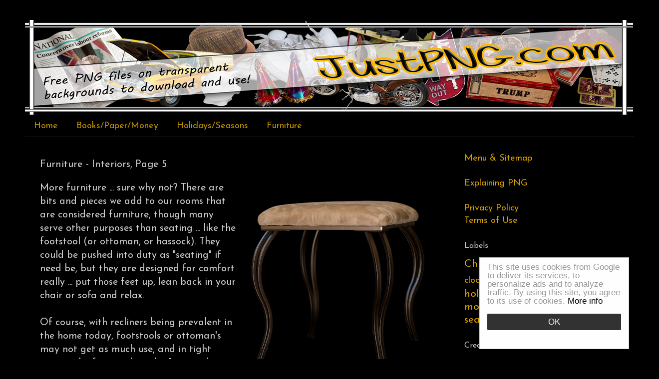

--- FILE ---
content_type: text/html; charset=UTF-8
request_url: https://www.justpng.com/2018/02/furniture-interiors-page-5.html
body_size: 13013
content:
<!DOCTYPE html>
<html class='v2' dir='ltr' lang='en' xmlns='http://www.w3.org/1999/xhtml' xmlns:b='http://www.google.com/2005/gml/b' xmlns:data='http://www.google.com/2005/gml/data' xmlns:expr='http://www.google.com/2005/gml/expr'>
<head>
<link href='https://www.blogger.com/static/v1/widgets/335934321-css_bundle_v2.css' rel='stylesheet' type='text/css'/>
<script async='async' data-ad-client='ca-pub-0751920006442617' src='https://pagead2.googlesyndication.com/pagead/js/adsbygoogle.js'></script>
<script async='async' crossorigin='anonymous' src='https://pagead2.googlesyndication.com/pagead/js/adsbygoogle.js?client=ca-pub-0751920006442617'></script>
<meta content='width=1100' name='viewport'/>
<meta content='text/html; charset=UTF-8' http-equiv='Content-Type'/>
<meta content='blogger' name='generator'/>
<link href='https://www.justpng.com/favicon.ico' rel='icon' type='image/x-icon'/>
<link href='https://www.justpng.com/2018/02/furniture-interiors-page-5.html' rel='canonical'/>
<link rel="alternate" type="application/atom+xml" title="JustPNG.com - Atom" href="https://www.justpng.com/feeds/posts/default" />
<link rel="alternate" type="application/rss+xml" title="JustPNG.com - RSS" href="https://www.justpng.com/feeds/posts/default?alt=rss" />
<link rel="service.post" type="application/atom+xml" title="JustPNG.com - Atom" href="https://www.blogger.com/feeds/7556500314277158144/posts/default" />

<link rel="alternate" type="application/atom+xml" title="JustPNG.com - Atom" href="https://www.justpng.com/feeds/1960952506328048759/comments/default" />
<!--Can't find substitution for tag [blog.ieCssRetrofitLinks]-->
<link href='https://blogger.googleusercontent.com/img/b/R29vZ2xl/AVvXsEgcs4_0EyEbxRhycVVYkHSIW7tN67wp3LalQbY6e_gLtkDZcqQKGhvCS2uCQdmtCj2rT93xTm_asbluzjpNGW0dkBTP10V1_DULKZ3NgHpkxHHmu3JjAMVejNH3CTY7joJyanngnaBmt55V/s400/Footstool.png' rel='image_src'/>
<meta content='https://www.justpng.com/2018/02/furniture-interiors-page-5.html' property='og:url'/>
<meta content='Furniture - Interiors, Page 5' property='og:title'/>
<meta content='Download my free images for use in your print design projects, blogs, websites, or games.' property='og:description'/>
<meta content='https://blogger.googleusercontent.com/img/b/R29vZ2xl/AVvXsEgcs4_0EyEbxRhycVVYkHSIW7tN67wp3LalQbY6e_gLtkDZcqQKGhvCS2uCQdmtCj2rT93xTm_asbluzjpNGW0dkBTP10V1_DULKZ3NgHpkxHHmu3JjAMVejNH3CTY7joJyanngnaBmt55V/w1200-h630-p-k-no-nu/Footstool.png' property='og:image'/>
<title>JustPNG.com: Furniture - Interiors, Page 5</title>
<style type='text/css'>@font-face{font-family:'Josefin Sans';font-style:normal;font-weight:400;font-display:swap;src:url(//fonts.gstatic.com/s/josefinsans/v34/Qw3PZQNVED7rKGKxtqIqX5E-AVSJrOCfjY46_DjQbMlhLybpUVzEEaq2.woff2)format('woff2');unicode-range:U+0102-0103,U+0110-0111,U+0128-0129,U+0168-0169,U+01A0-01A1,U+01AF-01B0,U+0300-0301,U+0303-0304,U+0308-0309,U+0323,U+0329,U+1EA0-1EF9,U+20AB;}@font-face{font-family:'Josefin Sans';font-style:normal;font-weight:400;font-display:swap;src:url(//fonts.gstatic.com/s/josefinsans/v34/Qw3PZQNVED7rKGKxtqIqX5E-AVSJrOCfjY46_DjQbMhhLybpUVzEEaq2.woff2)format('woff2');unicode-range:U+0100-02BA,U+02BD-02C5,U+02C7-02CC,U+02CE-02D7,U+02DD-02FF,U+0304,U+0308,U+0329,U+1D00-1DBF,U+1E00-1E9F,U+1EF2-1EFF,U+2020,U+20A0-20AB,U+20AD-20C0,U+2113,U+2C60-2C7F,U+A720-A7FF;}@font-face{font-family:'Josefin Sans';font-style:normal;font-weight:400;font-display:swap;src:url(//fonts.gstatic.com/s/josefinsans/v34/Qw3PZQNVED7rKGKxtqIqX5E-AVSJrOCfjY46_DjQbMZhLybpUVzEEQ.woff2)format('woff2');unicode-range:U+0000-00FF,U+0131,U+0152-0153,U+02BB-02BC,U+02C6,U+02DA,U+02DC,U+0304,U+0308,U+0329,U+2000-206F,U+20AC,U+2122,U+2191,U+2193,U+2212,U+2215,U+FEFF,U+FFFD;}</style>
<style id='page-skin-1' type='text/css'><!--
/*
-----------------------------------------------
Blogger Template Style
Name:     Simple
Designer: Blogger
URL:      www.blogger.com
----------------------------------------------- */
/* Variable definitions
====================
<Variable name="keycolor" description="Main Color" type="color" default="#66bbdd"/>
<Group description="Page Text" selector="body">
<Variable name="body.font" description="Font" type="font"
default="normal normal 12px Arial, Tahoma, Helvetica, FreeSans, sans-serif"/>
<Variable name="body.text.color" description="Text Color" type="color" default="#222222"/>
</Group>
<Group description="Backgrounds" selector=".body-fauxcolumns-outer">
<Variable name="body.background.color" description="Outer Background" type="color" default="#66bbdd"/>
<Variable name="content.background.color" description="Main Background" type="color" default="#ffffff"/>
<Variable name="header.background.color" description="Header Background" type="color" default="transparent"/>
</Group>
<Group description="Links" selector=".main-outer">
<Variable name="link.color" description="Link Color" type="color" default="#2288bb"/>
<Variable name="link.visited.color" description="Visited Color" type="color" default="#888888"/>
<Variable name="link.hover.color" description="Hover Color" type="color" default="#33aaff"/>
</Group>
<Group description="Blog Title" selector=".header h1">
<Variable name="header.font" description="Font" type="font"
default="normal normal 60px Arial, Tahoma, Helvetica, FreeSans, sans-serif"/>
<Variable name="header.text.color" description="Title Color" type="color" default="#3399bb" />
</Group>
<Group description="Blog Description" selector=".header .description">
<Variable name="description.text.color" description="Description Color" type="color"
default="#777777" />
</Group>
<Group description="Tabs Text" selector=".tabs-inner .widget li a">
<Variable name="tabs.font" description="Font" type="font"
default="normal normal 18px Arial, Tahoma, Helvetica, FreeSans, sans-serif"/>
<Variable name="tabs.text.color" description="Text Color" type="color" default="#999999"/>
<Variable name="tabs.selected.text.color" description="Selected Color" type="color" default="#000000"/>
</Group>
<Group description="Tabs Background" selector=".tabs-outer .PageList">
<Variable name="tabs.background.color" description="Background Color" type="color" default="#f5f5f5"/>
<Variable name="tabs.selected.background.color" description="Selected Color" type="color" default="#eeeeee"/>
</Group>
<Group description="Post Title" selector="h3.post-title, .comments h4">
<Variable name="post.title.font" description="Font" type="font"
default="normal normal 22px Arial, Tahoma, Helvetica, FreeSans, sans-serif"/>
</Group>
<Group description="Date Header" selector=".date-header">
<Variable name="date.header.color" description="Text Color" type="color"
default="#cccccc"/>
<Variable name="date.header.background.color" description="Background Color" type="color"
default="transparent"/>
<Variable name="date.header.font" description="Text Font" type="font"
default="normal bold 11px Arial, Tahoma, Helvetica, FreeSans, sans-serif"/>
<Variable name="date.header.padding" description="Date Header Padding" type="string" default="inherit"/>
<Variable name="date.header.letterspacing" description="Date Header Letter Spacing" type="string" default="inherit"/>
<Variable name="date.header.margin" description="Date Header Margin" type="string" default="inherit"/>
</Group>
<Group description="Post Footer" selector=".post-footer">
<Variable name="post.footer.text.color" description="Text Color" type="color" default="#666666"/>
<Variable name="post.footer.background.color" description="Background Color" type="color"
default="#f9f9f9"/>
<Variable name="post.footer.border.color" description="Shadow Color" type="color" default="#eeeeee"/>
</Group>
<Group description="Gadgets" selector="h2">
<Variable name="widget.title.font" description="Title Font" type="font"
default="normal bold 11px Arial, Tahoma, Helvetica, FreeSans, sans-serif"/>
<Variable name="widget.title.text.color" description="Title Color" type="color" default="#000000"/>
<Variable name="widget.alternate.text.color" description="Alternate Color" type="color" default="#999999"/>
</Group>
<Group description="Images" selector=".main-inner">
<Variable name="image.background.color" description="Background Color" type="color" default="#ffffff"/>
<Variable name="image.border.color" description="Border Color" type="color" default="#eeeeee"/>
<Variable name="image.text.color" description="Caption Text Color" type="color" default="#cccccc"/>
</Group>
<Group description="Accents" selector=".content-inner">
<Variable name="body.rule.color" description="Separator Line Color" type="color" default="#eeeeee"/>
<Variable name="tabs.border.color" description="Tabs Border Color" type="color" default="#000000"/>
</Group>
<Variable name="body.background" description="Body Background" type="background"
color="#000000" default="$(color) none repeat scroll top left"/>
<Variable name="body.background.override" description="Body Background Override" type="string" default=""/>
<Variable name="body.background.gradient.cap" description="Body Gradient Cap" type="url"
default="url(https://resources.blogblog.com/blogblog/data/1kt/simple/gradients_light.png)"/>
<Variable name="body.background.gradient.tile" description="Body Gradient Tile" type="url"
default="url(https://resources.blogblog.com/blogblog/data/1kt/simple/body_gradient_tile_light.png)"/>
<Variable name="content.background.color.selector" description="Content Background Color Selector" type="string" default=".content-inner"/>
<Variable name="content.padding" description="Content Padding" type="length" default="10px" min="0" max="100px"/>
<Variable name="content.padding.horizontal" description="Content Horizontal Padding" type="length" default="10px" min="0" max="100px"/>
<Variable name="content.shadow.spread" description="Content Shadow Spread" type="length" default="40px" min="0" max="100px"/>
<Variable name="content.shadow.spread.webkit" description="Content Shadow Spread (WebKit)" type="length" default="5px" min="0" max="100px"/>
<Variable name="content.shadow.spread.ie" description="Content Shadow Spread (IE)" type="length" default="10px" min="0" max="100px"/>
<Variable name="main.border.width" description="Main Border Width" type="length" default="0" min="0" max="10px"/>
<Variable name="header.background.gradient" description="Header Gradient" type="url" default="none"/>
<Variable name="header.shadow.offset.left" description="Header Shadow Offset Left" type="length" default="-1px" min="-50px" max="50px"/>
<Variable name="header.shadow.offset.top" description="Header Shadow Offset Top" type="length" default="-1px" min="-50px" max="50px"/>
<Variable name="header.shadow.spread" description="Header Shadow Spread" type="length" default="1px" min="0" max="100px"/>
<Variable name="header.padding" description="Header Padding" type="length" default="30px" min="0" max="100px"/>
<Variable name="header.border.size" description="Header Border Size" type="length" default="1px" min="0" max="10px"/>
<Variable name="header.bottom.border.size" description="Header Bottom Border Size" type="length" default="1px" min="0" max="10px"/>
<Variable name="header.border.horizontalsize" description="Header Horizontal Border Size" type="length" default="0" min="0" max="10px"/>
<Variable name="description.text.size" description="Description Text Size" type="string" default="140%"/>
<Variable name="tabs.margin.top" description="Tabs Margin Top" type="length" default="0" min="0" max="100px"/>
<Variable name="tabs.margin.side" description="Tabs Side Margin" type="length" default="30px" min="0" max="100px"/>
<Variable name="tabs.background.gradient" description="Tabs Background Gradient" type="url"
default="url(https://resources.blogblog.com/blogblog/data/1kt/simple/gradients_light.png)"/>
<Variable name="tabs.border.width" description="Tabs Border Width" type="length" default="1px" min="0" max="10px"/>
<Variable name="tabs.bevel.border.width" description="Tabs Bevel Border Width" type="length" default="1px" min="0" max="10px"/>
<Variable name="post.margin.bottom" description="Post Bottom Margin" type="length" default="25px" min="0" max="100px"/>
<Variable name="image.border.small.size" description="Image Border Small Size" type="length" default="2px" min="0" max="10px"/>
<Variable name="image.border.large.size" description="Image Border Large Size" type="length" default="5px" min="0" max="10px"/>
<Variable name="page.width.selector" description="Page Width Selector" type="string" default=".region-inner"/>
<Variable name="page.width" description="Page Width" type="string" default="auto"/>
<Variable name="main.section.margin" description="Main Section Margin" type="length" default="15px" min="0" max="100px"/>
<Variable name="main.padding" description="Main Padding" type="length" default="15px" min="0" max="100px"/>
<Variable name="main.padding.top" description="Main Padding Top" type="length" default="30px" min="0" max="100px"/>
<Variable name="main.padding.bottom" description="Main Padding Bottom" type="length" default="30px" min="0" max="100px"/>
<Variable name="paging.background"
color="#000000"
description="Background of blog paging area" type="background"
default="transparent none no-repeat scroll top center"/>
<Variable name="footer.bevel" description="Bevel border length of footer" type="length" default="0" min="0" max="10px"/>
<Variable name="mobile.background.overlay" description="Mobile Background Overlay" type="string"
default="transparent none repeat scroll top left"/>
<Variable name="mobile.background.size" description="Mobile Background Size" type="string" default="auto"/>
<Variable name="mobile.button.color" description="Mobile Button Color" type="color" default="#ffffff" />
<Variable name="startSide" description="Side where text starts in blog language" type="automatic" default="left"/>
<Variable name="endSide" description="Side where text ends in blog language" type="automatic" default="right"/>
*/
/* Content
----------------------------------------------- */
body {
font: normal normal 18px Josefin Sans;
color: #cccccc;
background: #000000 none repeat scroll top left;
padding: 0 40px 40px 40px;
}
html body .region-inner {
min-width: 0;
max-width: 100%;
width: auto;
}
h2 {
font-size: 22px;
}
a:link {
text-decoration:none;
color: #d6a100;
}
a:visited {
text-decoration:none;
color: #9d7101;
}
a:hover {
text-decoration:underline;
color: #999999;
}
.body-fauxcolumn-outer .fauxcolumn-inner {
background: transparent none repeat scroll top left;
_background-image: none;
}
.body-fauxcolumn-outer .cap-top {
position: absolute;
z-index: 1;
height: 400px;
width: 100%;
}
.body-fauxcolumn-outer .cap-top .cap-left {
width: 100%;
background: transparent none repeat-x scroll top left;
_background-image: none;
}
.content-outer {
-moz-box-shadow: 0 0 40px rgba(0, 0, 0, .15);
-webkit-box-shadow: 0 0 5px rgba(0, 0, 0, .15);
-goog-ms-box-shadow: 0 0 10px #333333;
box-shadow: 0 0 40px rgba(0, 0, 0, .15);
margin-bottom: 1px;
}
.content-inner {
padding: 10px 10px;
}
.content-inner {
background-color: #000000;
}
/* Header
----------------------------------------------- */
.header-outer {
background: rgba(0, 0, 0, 0) none repeat-x scroll 0 -400px;
_background-image: none;
}
.Header h1 {
font: normal normal 60px Arial, Tahoma, Helvetica, FreeSans, sans-serif;
color: #ffffff;
text-shadow: -1px -1px 1px rgba(0, 0, 0, .2);
}
.Header h1 a {
color: #ffffff;
}
.Header .description {
font-size: 140%;
color: #a8a8a8;
}
.header-inner .Header .titlewrapper {
padding: 22px 30px;
}
.header-inner .Header .descriptionwrapper {
padding: 0 30px;
}
/* Tabs
----------------------------------------------- */
.tabs-inner .section:first-child {
border-top: 1px solid #333333;
}
.tabs-inner .section:first-child ul {
margin-top: -1px;
border-top: 1px solid #333333;
border-left: 0 solid #333333;
border-right: 0 solid #333333;
}
.tabs-inner .widget ul {
background: #000000 none repeat-x scroll 0 -800px;
_background-image: none;
border-bottom: 1px solid #333333;
margin-top: 0;
margin-left: -30px;
margin-right: -30px;
}
.tabs-inner .widget li a {
display: inline-block;
padding: .6em 1em;
font: normal normal 20x Josefin Sans;
color: #bf9000;
border-left: 1px solid #000000;
border-right: 0 solid #333333;
}
.tabs-inner .widget li:first-child a {
border-left: none;
}
.tabs-inner .widget li.selected a, .tabs-inner .widget li a:hover {
color: #cccccc;
background-color: #444444;
text-decoration: none;
}
/* Columns
----------------------------------------------- */
.main-outer {
border-top: 0 solid #000000;
}
.fauxcolumn-left-outer .fauxcolumn-inner {
border-right: 1px solid #000000;
}
.fauxcolumn-right-outer .fauxcolumn-inner {
border-left: 1px solid #000000;
}
/* Headings
----------------------------------------------- */
div.widget > h2,
div.widget h2.title {
margin: 0 0 1em 0;
font: normal normal 16px Josefin Sans;
color: #cccccc;
}
/* Widgets
----------------------------------------------- */
.widget .zippy {
color: #f3f3f3;
text-shadow: 2px 2px 1px rgba(0, 0, 0, .1);
}
.widget .popular-posts ul {
list-style: none;
}
/* Posts
----------------------------------------------- */
h2.date-header {
font: normal bold 8px Arial, Tahoma, Helvetica, FreeSans, sans-serif;
}
.date-header span {
background-color: rgba(0, 0, 0, 0);
color: #cccccc;
padding: inherit;
letter-spacing: inherit;
margin: inherit;
}
.main-inner {
padding-top: 30px;
padding-bottom: 30px;
}
.main-inner .column-center-inner {
padding: 0 15px;
}
.main-inner .column-center-inner .section {
margin: 0 15px;
}
.post {
margin: 0 0 25px 0;
}
h3.post-title, .comments h4 {
font: normal normal 20px Josefin Sans;
margin: .75em 0 0;
}
.post-body {
font-size: 110%;
line-height: 1.4;
position: relative;
}
.post-body img, .post-body .tr-caption-container, .Profile img, .Image img,
.BlogList .item-thumbnail img {
padding: 0;
background: rgba(0, 0, 0, 0);
border: 1px solid rgba(0, 0, 0, 0);
-moz-box-shadow: 1px 1px 5px rgba(0, 0, 0, .1);
-webkit-box-shadow: 1px 1px 5px rgba(0, 0, 0, .1);
box-shadow: 1px 1px 5px rgba(0, 0, 0, .1);
}
.post-body img, .post-body .tr-caption-container {
padding: 1px;
}
.post-body .tr-caption-container {
color: #d6a100;
}
.post-body .tr-caption-container img {
padding: 0;
background: transparent;
border: none;
-moz-box-shadow: 0 0 0 rgba(0, 0, 0, .1);
-webkit-box-shadow: 0 0 0 rgba(0, 0, 0, .1);
box-shadow: 0 0 0 rgba(0, 0, 0, .1);
}
.post-header {
margin: 0 0 1.5em;
line-height: 1.6;
font-size: 90%;
}
.post-footer {
margin: 20px -2px 0;
padding: 5px 10px;
color: #858585;
background-color: #000000;
border-bottom: 1px solid #393939;
line-height: 1.6;
font-size: 90%;
}
#comments .comment-author {
padding-top: 1.5em;
border-top: 1px solid #000000;
background-position: 0 1.5em;
}
#comments .comment-author:first-child {
padding-top: 0;
border-top: none;
}
.avatar-image-container {
margin: .2em 0 0;
}
#comments .avatar-image-container img {
border: 1px solid rgba(0, 0, 0, 0);
}
/* Comments
----------------------------------------------- */
.comments .comments-content .icon.blog-author {
background-repeat: no-repeat;
background-image: url([data-uri]);
}
.comments .comments-content .loadmore a {
border-top: 1px solid #f3f3f3;
border-bottom: 1px solid #f3f3f3;
}
.comments .comment-thread.inline-thread {
background-color: #000000;
}
.comments .continue {
border-top: 2px solid #f3f3f3;
}
/* Accents
---------------------------------------------- */
.section-columns td.columns-cell {
border-left: 1px solid #000000;
}
.blog-pager {
background: transparent none no-repeat scroll top center;
}
.blog-pager-older-link, .home-link,
.blog-pager-newer-link {
background-color: #000000;
padding: 5px;
}
.footer-outer {
border-top: 0 dashed #bbbbbb;
}
/* Mobile
----------------------------------------------- */
body.mobile  {
background-size: auto;
}
.mobile .body-fauxcolumn-outer {
background: transparent none repeat scroll top left;
}
.mobile .body-fauxcolumn-outer .cap-top {
background-size: 100% auto;
}
.mobile .content-outer {
-webkit-box-shadow: 0 0 3px rgba(0, 0, 0, .15);
box-shadow: 0 0 3px rgba(0, 0, 0, .15);
}
.mobile .tabs-inner .widget ul {
margin-left: 0;
margin-right: 0;
}
.mobile .post {
margin: 0;
}
.mobile .main-inner .column-center-inner .section {
margin: 0;
}
.mobile .date-header span {
padding: 0.1em 10px;
margin: 0 -10px;
}
.mobile h3.post-title {
margin: 0;
}
.mobile .blog-pager {
background: transparent none no-repeat scroll top center;
}
.mobile .footer-outer {
border-top: none;
}
.mobile .main-inner, .mobile .footer-inner {
background-color: #000000;
}
.mobile-index-contents {
color: #cccccc;
}
.mobile-link-button {
background-color: #d6a100;
}
.mobile-link-button a:link, .mobile-link-button a:visited {
color: #ffffff;
}
.mobile .tabs-inner .section:first-child {
border-top: none;
}
.mobile .tabs-inner .PageList .widget-content {
background-color: #444444;
color: #cccccc;
border-top: 1px solid #333333;
border-bottom: 1px solid #333333;
}
.mobile .tabs-inner .PageList .widget-content .pagelist-arrow {
border-left: 1px solid #333333;
}

--></style>
<style id='template-skin-1' type='text/css'><!--
body {
min-width: 1240px;
}
.content-outer, .content-fauxcolumn-outer, .region-inner {
min-width: 1240px;
max-width: 1240px;
_width: 1240px;
}
.main-inner .columns {
padding-left: 0px;
padding-right: 370px;
}
.main-inner .fauxcolumn-center-outer {
left: 0px;
right: 370px;
/* IE6 does not respect left and right together */
_width: expression(this.parentNode.offsetWidth -
parseInt("0px") -
parseInt("370px") + 'px');
}
.main-inner .fauxcolumn-left-outer {
width: 0px;
}
.main-inner .fauxcolumn-right-outer {
width: 370px;
}
.main-inner .column-left-outer {
width: 0px;
right: 100%;
margin-left: -0px;
}
.main-inner .column-right-outer {
width: 370px;
margin-right: -370px;
}
#layout {
min-width: 0;
}
#layout .content-outer {
min-width: 0;
width: 800px;
}
#layout .region-inner {
min-width: 0;
width: auto;
}
body#layout div.add_widget {
padding: 8px;
}
body#layout div.add_widget a {
margin-left: 32px;
}
--></style>
<link href='https://www.blogger.com/dyn-css/authorization.css?targetBlogID=7556500314277158144&amp;zx=d9eee3a4-59af-4297-8089-af4581698430' media='none' onload='if(media!=&#39;all&#39;)media=&#39;all&#39;' rel='stylesheet'/><noscript><link href='https://www.blogger.com/dyn-css/authorization.css?targetBlogID=7556500314277158144&amp;zx=d9eee3a4-59af-4297-8089-af4581698430' rel='stylesheet'/></noscript>
<meta name='google-adsense-platform-account' content='ca-host-pub-1556223355139109'/>
<meta name='google-adsense-platform-domain' content='blogspot.com'/>

<!-- data-ad-client=ca-pub-0751920006442617 -->

</head>
<body class='loading'>
<div class='navbar no-items section' id='navbar' name='Navbar'>
</div>
<div class='body-fauxcolumns'>
<div class='fauxcolumn-outer body-fauxcolumn-outer'>
<div class='cap-top'>
<div class='cap-left'></div>
<div class='cap-right'></div>
</div>
<div class='fauxborder-left'>
<div class='fauxborder-right'></div>
<div class='fauxcolumn-inner'>
</div>
</div>
<div class='cap-bottom'>
<div class='cap-left'></div>
<div class='cap-right'></div>
</div>
</div>
</div>
<div class='content'>
<div class='content-fauxcolumns'>
<div class='fauxcolumn-outer content-fauxcolumn-outer'>
<div class='cap-top'>
<div class='cap-left'></div>
<div class='cap-right'></div>
</div>
<div class='fauxborder-left'>
<div class='fauxborder-right'></div>
<div class='fauxcolumn-inner'>
</div>
</div>
<div class='cap-bottom'>
<div class='cap-left'></div>
<div class='cap-right'></div>
</div>
</div>
</div>
<div class='content-outer'>
<div class='content-cap-top cap-top'>
<div class='cap-left'></div>
<div class='cap-right'></div>
</div>
<div class='fauxborder-left content-fauxborder-left'>
<div class='fauxborder-right content-fauxborder-right'></div>
<div class='content-inner'>
<header>
<div class='header-outer'>
<div class='header-cap-top cap-top'>
<div class='cap-left'></div>
<div class='cap-right'></div>
</div>
<div class='fauxborder-left header-fauxborder-left'>
<div class='fauxborder-right header-fauxborder-right'></div>
<div class='region-inner header-inner'>
<div class='header section' id='header' name='Header'><div class='widget Header' data-version='1' id='Header1'>
<div id='header-inner'>
<a href='https://www.justpng.com/' style='display: block'>
<img alt='JustPNG.com' height='190px; ' id='Header1_headerimg' src='https://blogger.googleusercontent.com/img/b/R29vZ2xl/AVvXsEjd6lsc7WAGY8kdZpZOcNDlmKO5gb7AthGJM09BA_vzQwiRL0NEDL5mQotesKm6xlGlKR5Gz-lKWaEDC4VWM4JTMELK3-ZPszyQ4x70oHdPI_qD6vgRGK4vv1diwUJrmD9PlFkJiEwLi05a/s1600/JustPNGNew.jpg' style='display: block' width='1218px; '/>
</a>
</div>
</div></div>
</div>
</div>
<div class='header-cap-bottom cap-bottom'>
<div class='cap-left'></div>
<div class='cap-right'></div>
</div>
</div>
</header>
<div class='tabs-outer'>
<div class='tabs-cap-top cap-top'>
<div class='cap-left'></div>
<div class='cap-right'></div>
</div>
<div class='fauxborder-left tabs-fauxborder-left'>
<div class='fauxborder-right tabs-fauxborder-right'></div>
<div class='region-inner tabs-inner'>
<div class='tabs section' id='crosscol' name='Cross-Column'><div class='widget PageList' data-version='1' id='PageList1'>
<div class='widget-content'>
<ul>
<li>
<a href='https://www.justpng.com/'>Home</a>
</li>
<li>
<a href='https://www.justpng.com/search/label/bookspapermoney'>Books/Paper/Money</a>
</li>
<li>
<a href='https://www.justpng.com/search/label/holidays'>Holidays/Seasons</a>
</li>
<li>
<a href='https://www.justpng.com/search/label/furniture'>Furniture</a>
</li>
</ul>
<div class='clear'></div>
</div>
</div></div>
<div class='tabs no-items section' id='crosscol-overflow' name='Cross-Column 2'></div>
</div>
</div>
<div class='tabs-cap-bottom cap-bottom'>
<div class='cap-left'></div>
<div class='cap-right'></div>
</div>
</div>
<div class='main-outer'>
<div class='main-cap-top cap-top'>
<div class='cap-left'></div>
<div class='cap-right'></div>
</div>
<div class='fauxborder-left main-fauxborder-left'>
<div class='fauxborder-right main-fauxborder-right'></div>
<div class='region-inner main-inner'>
<div class='columns fauxcolumns'>
<div class='fauxcolumn-outer fauxcolumn-center-outer'>
<div class='cap-top'>
<div class='cap-left'></div>
<div class='cap-right'></div>
</div>
<div class='fauxborder-left'>
<div class='fauxborder-right'></div>
<div class='fauxcolumn-inner'>
</div>
</div>
<div class='cap-bottom'>
<div class='cap-left'></div>
<div class='cap-right'></div>
</div>
</div>
<div class='fauxcolumn-outer fauxcolumn-left-outer'>
<div class='cap-top'>
<div class='cap-left'></div>
<div class='cap-right'></div>
</div>
<div class='fauxborder-left'>
<div class='fauxborder-right'></div>
<div class='fauxcolumn-inner'>
</div>
</div>
<div class='cap-bottom'>
<div class='cap-left'></div>
<div class='cap-right'></div>
</div>
</div>
<div class='fauxcolumn-outer fauxcolumn-right-outer'>
<div class='cap-top'>
<div class='cap-left'></div>
<div class='cap-right'></div>
</div>
<div class='fauxborder-left'>
<div class='fauxborder-right'></div>
<div class='fauxcolumn-inner'>
</div>
</div>
<div class='cap-bottom'>
<div class='cap-left'></div>
<div class='cap-right'></div>
</div>
</div>
<!-- corrects IE6 width calculation -->
<div class='columns-inner'>
<div class='column-center-outer'>
<div class='column-center-inner'>
<div class='main section' id='main' name='Main'><div class='widget Blog' data-version='1' id='Blog1'>
<div class='blog-posts hfeed'>

          <div class="date-outer">
        

          <div class="date-posts">
        
<div class='post-outer'>
<div class='post hentry uncustomized-post-template' itemprop='blogPost' itemscope='itemscope' itemtype='http://schema.org/BlogPosting'>
<meta content='https://blogger.googleusercontent.com/img/b/R29vZ2xl/AVvXsEgcs4_0EyEbxRhycVVYkHSIW7tN67wp3LalQbY6e_gLtkDZcqQKGhvCS2uCQdmtCj2rT93xTm_asbluzjpNGW0dkBTP10V1_DULKZ3NgHpkxHHmu3JjAMVejNH3CTY7joJyanngnaBmt55V/s400/Footstool.png' itemprop='image_url'/>
<meta content='7556500314277158144' itemprop='blogId'/>
<meta content='1960952506328048759' itemprop='postId'/>
<a name='1960952506328048759'></a>
<h3 class='post-title entry-title' itemprop='name'>
Furniture - Interiors, Page 5
</h3>
<div class='post-header'>
<div class='post-header-line-1'></div>
</div>
<div class='post-body entry-content' id='post-body-1960952506328048759' itemprop='description articleBody'>
<div dir="ltr" style="text-align: left;" trbidi="on">
<table cellpadding="0" cellspacing="0" class="tr-caption-container" style="float: right; text-align: center;"><tbody>
<tr><td style="text-align: center;"><a href="https://blogger.googleusercontent.com/img/b/R29vZ2xl/AVvXsEgcs4_0EyEbxRhycVVYkHSIW7tN67wp3LalQbY6e_gLtkDZcqQKGhvCS2uCQdmtCj2rT93xTm_asbluzjpNGW0dkBTP10V1_DULKZ3NgHpkxHHmu3JjAMVejNH3CTY7joJyanngnaBmt55V/s1600/Footstool.png" imageanchor="1" style="margin-left: auto; margin-right: auto;"><img alt="A small square footstool with curved metal legs and beige faux-suede fabric." border="0" data-original-height="1600" data-original-width="1575" height="400" src="https://blogger.googleusercontent.com/img/b/R29vZ2xl/AVvXsEgcs4_0EyEbxRhycVVYkHSIW7tN67wp3LalQbY6e_gLtkDZcqQKGhvCS2uCQdmtCj2rT93xTm_asbluzjpNGW0dkBTP10V1_DULKZ3NgHpkxHHmu3JjAMVejNH3CTY7joJyanngnaBmt55V/s400/Footstool.png" title="Simple Footstool" width="393" /></a></td></tr>
<tr><td class="tr-caption" style="text-align: center;">Modern Simple Footstool</td></tr>
</tbody></table>
More furniture ... sure why not? There are bits and pieces we add to our rooms that are considered furniture, though many serve other purposes than seating ... like the footstool (or ottoman, or hassock). They could be pushed into duty as "seating" if need be, but they are designed for comfort really ... put those feet up, lean back in your chair or sofa and relax.<br />
<br />
Of course, with recliners being prevalent in the home today, footstools or ottoman's may not get as much use, and in tight spaces, the footstool can be "an accident waiting to happen".<br />
<br />
And then, well we do live in more than the living room, there are bedrooms, family rooms, dining rooms ... other spaces we (if we so desire) fill with a variety of decorative furnishings ... even the entry hall of a home, if it's large enough, can hold some type of furniture.<br />
<br />
<br />
<a name="more"></a><br />
<br />
<table align="center" cellpadding="0" cellspacing="0" class="tr-caption-container" style="margin-left: auto; margin-right: auto; text-align: center;"><tbody>
<tr><td style="text-align: center;"><a href="https://blogger.googleusercontent.com/img/b/R29vZ2xl/AVvXsEj5gDMGHnhmebdeEMa1Ijte2VShwKXi_xGq_kNbpJFgERYUCOwQ-oli_bGFKIYf9Fz9sJ22qIA-LjqtAy2OGhSLyE83-mdwqsEJoIbtE36OaYt9Zlz-aT5oXa8XzwfjOcxG7cetLT8PkADo/s1600/CaneEasel.png" imageanchor="1" style="margin-left: auto; margin-right: auto;"><img alt="A vintage easel from cane or bamboo wood; this designed to simply display a painting in a drawing room rather than for the use of an artist." border="0" data-original-height="800" data-original-width="326" height="640" src="https://blogger.googleusercontent.com/img/b/R29vZ2xl/AVvXsEj5gDMGHnhmebdeEMa1Ijte2VShwKXi_xGq_kNbpJFgERYUCOwQ-oli_bGFKIYf9Fz9sJ22qIA-LjqtAy2OGhSLyE83-mdwqsEJoIbtE36OaYt9Zlz-aT5oXa8XzwfjOcxG7cetLT8PkADo/s640/CaneEasel.png" title="Bamboo Easel" width="260" /></a></td></tr>
<tr><td class="tr-caption" style="text-align: center;">Bamboo Display Easel</td></tr>
</tbody></table>
<br />
<br />
<table align="center" cellpadding="0" cellspacing="0" class="tr-caption-container" style="margin-left: auto; margin-right: auto; text-align: center;"><tbody>
<tr><td style="text-align: center;"><a href="https://blogger.googleusercontent.com/img/b/R29vZ2xl/AVvXsEjXWpasfzxLfiifdE5y3SVpL2xKIDgD87eT_WTUkxNuolR7FU3OdV0lFN1fx0Vb6pT9dq_YfMZ9JikaOJ7SI70z6LzEFsMtEAONh1Qz-lrsibrH6mePzPm1uRtr5JLgQ-X0jD7rylfQ7qA3/s1600/LibraryShelf.png" imageanchor="1" style="margin-left: auto; margin-right: auto;"><img alt="A modern style bookshelf in cherry toned wood. This one is a folding shelf, making storage easy when not in use or moving." border="0" data-original-height="1600" data-original-width="823" height="640" src="https://blogger.googleusercontent.com/img/b/R29vZ2xl/AVvXsEjXWpasfzxLfiifdE5y3SVpL2xKIDgD87eT_WTUkxNuolR7FU3OdV0lFN1fx0Vb6pT9dq_YfMZ9JikaOJ7SI70z6LzEFsMtEAONh1Qz-lrsibrH6mePzPm1uRtr5JLgQ-X0jD7rylfQ7qA3/s640/LibraryShelf.png" title="Book Shelf" width="328" /></a></td></tr>
<tr><td class="tr-caption" style="text-align: center;">Modern Folding Book Case</td></tr>
</tbody></table>
<br />
<table align="center" cellpadding="0" cellspacing="0" class="tr-caption-container" style="margin-left: auto; margin-right: auto; text-align: center;"><tbody>
<tr><td style="text-align: center;"><a href="https://blogger.googleusercontent.com/img/b/R29vZ2xl/AVvXsEjhz9ygz7IhhoXaPlKGJCdNNrfdMXRMHyo0U26Yoqn9ZGJ02PCuclWKts0dtl09uUYB8TNUcspbzf-tUTH1gwuAs3_3_G4UClxv9QJdSdeNohOvhMJXMpFrUNDe3LhzshcAiF_LW4Df9dEe/s1600/ChinaCornerCabinet.png" imageanchor="1" style="margin-left: auto; margin-right: auto;"><img alt="A hand made pine corner cupboard with traditional colonial style." border="0" data-original-height="1600" data-original-width="875" height="640" src="https://blogger.googleusercontent.com/img/b/R29vZ2xl/AVvXsEjhz9ygz7IhhoXaPlKGJCdNNrfdMXRMHyo0U26Yoqn9ZGJ02PCuclWKts0dtl09uUYB8TNUcspbzf-tUTH1gwuAs3_3_G4UClxv9QJdSdeNohOvhMJXMpFrUNDe3LhzshcAiF_LW4Df9dEe/s640/ChinaCornerCabinet.png" title="Corner China Cupboard" width="350" /></a></td></tr>
<tr><td class="tr-caption" style="text-align: center;">Colonial pine corner cupboard filled with Blue Delft and Mikado Dinnerware</td></tr>
</tbody></table>
<br />
<br />
<table align="center" cellpadding="0" cellspacing="0" class="tr-caption-container" style="margin-left: auto; margin-right: auto; text-align: center;"><tbody>
<tr><td style="text-align: center;"><a href="https://blogger.googleusercontent.com/img/b/R29vZ2xl/AVvXsEgsdGWxfvZZBzoSSM23mSp0YMTALM9C_-Vrp4P2kJYQOxpiNmXRgvWtYJ3GW5tPZ5LDSB5xaUJt6fyl1ybcsAw_CSSz8IQakcnAIyBN1xZ-yW2wjcqXzOO0y13DrmFJNKskHsq3ojx41TMf/s1600/HallConsole.png" imageanchor="1" style="margin-left: auto; margin-right: auto;"><img alt="A heavy hall table with shelves and drawers and small decorative front half-columns." border="0" data-original-height="962" data-original-width="1500" height="410" src="https://blogger.googleusercontent.com/img/b/R29vZ2xl/AVvXsEgsdGWxfvZZBzoSSM23mSp0YMTALM9C_-Vrp4P2kJYQOxpiNmXRgvWtYJ3GW5tPZ5LDSB5xaUJt6fyl1ybcsAw_CSSz8IQakcnAIyBN1xZ-yW2wjcqXzOO0y13DrmFJNKskHsq3ojx41TMf/s640/HallConsole.png" title="Hall Console" width="640" /></a></td></tr>
<tr><td class="tr-caption" style="text-align: center;">Heavy console table designed for a large entrance hallway.</td></tr>
</tbody></table>
<br />
<br />
<br />
<table align="center" cellpadding="0" cellspacing="0" class="tr-caption-container" style="margin-left: auto; margin-right: auto; text-align: center;"><tbody>
<tr><td style="text-align: center;"><a href="https://blogger.googleusercontent.com/img/b/R29vZ2xl/AVvXsEj2lyvE081lViApMEx3P3p07C1rvlxLRiUKcVZGDAlRxxn5O_-fKRSaOCaOotV4YTQMFhRjkqJSgZkwmMuwJdHiUHZ_OtrWhIMt-p66Z-fO-WDSVF0yn5qSaTLs43ej28i7r_vPd8vqckI5/s1600/CaneDiningTable.png" imageanchor="1" style="margin-left: auto; margin-right: auto;"><img alt="A heavy glass-topped dining table with bamboo legs, and chairs. A very &quot;Floridian&quot; type of furniture." border="0" data-original-height="916" data-original-width="1600" height="366" src="https://blogger.googleusercontent.com/img/b/R29vZ2xl/AVvXsEj2lyvE081lViApMEx3P3p07C1rvlxLRiUKcVZGDAlRxxn5O_-fKRSaOCaOotV4YTQMFhRjkqJSgZkwmMuwJdHiUHZ_OtrWhIMt-p66Z-fO-WDSVF0yn5qSaTLs43ej28i7r_vPd8vqckI5/s640/CaneDiningTable.png" title="Dining Table and Chairs" width="640" /></a></td></tr>
<tr><td class="tr-caption" style="text-align: center;">Custom designed (&amp; signed) bamboo and glass dining table and chairs.</td></tr>
</tbody></table>
<br />
<br />
<br />
<a href="https://www.justpng.com/2018/02/furniture-interiors-page-4.html">...Page 4, Furniture</a><br />
<br /></div>
<div style='clear: both;'></div>
</div>
<div class='post-footer'>
<div class='post-footer-line post-footer-line-1'>
<span class='post-author vcard'>
</span>
<span class='post-timestamp'>
on
<meta content='https://www.justpng.com/2018/02/furniture-interiors-page-5.html' itemprop='url'/>
<a class='timestamp-link' href='https://www.justpng.com/2018/02/furniture-interiors-page-5.html' rel='bookmark' title='permanent link'><abbr class='published' itemprop='datePublished' title='2018-02-23T02:50:00-08:00'>February 23, 2018</abbr></a>
</span>
<span class='post-comment-link'>
</span>
<span class='post-icons'>
</span>
<div class='post-share-buttons goog-inline-block'>
</div>
</div>
<div class='post-footer-line post-footer-line-2'>
<span class='post-labels'>
</span>
</div>
<div class='post-footer-line post-footer-line-3'>
<span class='post-location'>
</span>
</div>
</div>
</div>
<div class='comments' id='comments'>
<a name='comments'></a>
</div>
</div>

        </div></div>
      
</div>
<div class='blog-pager' id='blog-pager'>
<span id='blog-pager-newer-link'>
<a class='blog-pager-newer-link' href='https://www.justpng.com/2018/02/furniture-interiors-page-4.html' id='Blog1_blog-pager-newer-link' title='Newer Post'>Newer Post</a>
</span>
<span id='blog-pager-older-link'>
<a class='blog-pager-older-link' href='https://www.justpng.com/2018/02/furniture-interiors-page-3.html' id='Blog1_blog-pager-older-link' title='Older Post'>Older Post</a>
</span>
<a class='home-link' href='https://www.justpng.com/'>Home</a>
</div>
<div class='clear'></div>
<div class='post-feeds'>
</div>
</div><div class='widget BlogSearch' data-version='1' id='BlogSearch1'>
<h2 class='title'>Search This Blog</h2>
<div class='widget-content'>
<div id='BlogSearch1_form'>
<form action='https://www.justpng.com/search' class='gsc-search-box' target='_top'>
<table cellpadding='0' cellspacing='0' class='gsc-search-box'>
<tbody>
<tr>
<td class='gsc-input'>
<input autocomplete='off' class='gsc-input' name='q' size='10' title='search' type='text' value=''/>
</td>
<td class='gsc-search-button'>
<input class='gsc-search-button' title='search' type='submit' value='Search'/>
</td>
</tr>
</tbody>
</table>
</form>
</div>
</div>
<div class='clear'></div>
</div></div>
</div>
</div>
<div class='column-left-outer'>
<div class='column-left-inner'>
<aside>
</aside>
</div>
</div>
<div class='column-right-outer'>
<div class='column-right-inner'>
<aside>
<div class='sidebar section' id='sidebar-right-1'><div class='widget HTML' data-version='1' id='HTML1'>
<div class='widget-content'>
<div><a href="https://www.justpng.com/p/menu-sitemap.html">Menu &amp; Sitemap</a><br /></div><div><br /></div><div><a href="https://www.justpng.com/2017/09/what-is.html">Explaining PNG</a></div><div><br /></div><div><a href="https://www.justpng.com/p/privacy.html">Privacy Policy</a></div><div><a href="https://www.justpng.com/p/terms-of-use.html">Terms of Use</a><br /></div>
</div>
<div class='clear'></div>
</div><div class='widget Label' data-version='1' id='Label1'>
<h2>Labels</h2>
<div class='widget-content cloud-label-widget-content'>
<span class='label-size label-size-4'>
<a dir='ltr' href='https://www.justpng.com/search/label/Christmas'>Christmas</a>
</span>
<span class='label-size label-size-4'>
<a dir='ltr' href='https://www.justpng.com/search/label/bookspapermoney'>bookspapermoney</a>
</span>
<span class='label-size label-size-3'>
<a dir='ltr' href='https://www.justpng.com/search/label/clocks'>clocks</a>
</span>
<span class='label-size label-size-3'>
<a dir='ltr' href='https://www.justpng.com/search/label/coins'>coins</a>
</span>
<span class='label-size label-size-1'>
<a dir='ltr' href='https://www.justpng.com/search/label/finances'>finances</a>
</span>
<span class='label-size label-size-5'>
<a dir='ltr' href='https://www.justpng.com/search/label/furniture'>furniture</a>
</span>
<span class='label-size label-size-4'>
<a dir='ltr' href='https://www.justpng.com/search/label/holidays'>holidays</a>
</span>
<span class='label-size label-size-1'>
<a dir='ltr' href='https://www.justpng.com/search/label/hospital'>hospital</a>
</span>
<span class='label-size label-size-3'>
<a dir='ltr' href='https://www.justpng.com/search/label/kitchen'>kitchen</a>
</span>
<span class='label-size label-size-1'>
<a dir='ltr' href='https://www.justpng.com/search/label/miscellanous'>miscellanous</a>
</span>
<span class='label-size label-size-4'>
<a dir='ltr' href='https://www.justpng.com/search/label/money'>money</a>
</span>
<span class='label-size label-size-1'>
<a dir='ltr' href='https://www.justpng.com/search/label/newspaper'>newspaper</a>
</span>
<span class='label-size label-size-3'>
<a dir='ltr' href='https://www.justpng.com/search/label/papers'>papers</a>
</span>
<span class='label-size label-size-1'>
<a dir='ltr' href='https://www.justpng.com/search/label/seasonal'>seasonal</a>
</span>
<span class='label-size label-size-4'>
<a dir='ltr' href='https://www.justpng.com/search/label/seating'>seating</a>
</span>
<span class='label-size label-size-1'>
<a dir='ltr' href='https://www.justpng.com/search/label/time'>time</a>
</span>
<span class='label-size label-size-3'>
<a dir='ltr' href='https://www.justpng.com/search/label/time%20keeping'>time keeping</a>
</span>
<div class='clear'></div>
</div>
</div><div class='widget LinkList' data-version='1' id='LinkList1'>
<h2>Create Your Own InfoGraphic</h2>
<div class='widget-content'>
<ul>
<li><a href='https://www.canva.com/'>Canva</a></li>
<li><a href='https://www.easel.ly/create/'>Easel.ly</a></li>
<li><a href='https://piktochart.com/'>PikToChart</a></li>
<li><a href='https://venngage.com/'>Venngage</a></li>
</ul>
<div class='clear'></div>
</div>
</div><div class='widget BlogList' data-version='1' id='BlogList1'>
<h2 class='title'>Other Image Sites</h2>
<div class='widget-content'>
<div class='blog-list-container' id='BlogList1_container'>
<ul id='BlogList1_blogs'>
<li style='display: block;'>
<div class='blog-icon'>
<img data-lateloadsrc='https://lh3.googleusercontent.com/blogger_img_proxy/AEn0k_ucO95MuvsM8-qF5e9g0M8IXGTBpTJa84PYi4vif5rl1qSVy9ZUsEl2C4FueP5Eyq_CC1ir9QxBjiQJk_6j6tZly4fkdRAVDHac=s16-w16-h16' height='16' width='16'/>
</div>
<div class='blog-content'>
<div class='blog-title'>
<a href='https://www.freepictures.ca/' target='_blank'>
Gracey's Free Stock Photos</a>
</div>
<div class='item-content'>
</div>
</div>
<div style='clear: both;'></div>
</li>
<li style='display: block;'>
<div class='blog-icon'>
<img data-lateloadsrc='https://lh3.googleusercontent.com/blogger_img_proxy/AEn0k_vDffguLiUFZH63AlXMdBdlwMeShfzLJeRnHOkf-KaulSkp1uxzO44lO3VpW2zM8uKiid1zBq-pGSkNDWUlWne5XzU6qw=s16-w16-h16' height='16' width='16'/>
</div>
<div class='blog-content'>
<div class='blog-title'>
<a href='http://morguefile.com' target='_blank'>
Morguefile.com free photographs for commercial use</a>
</div>
<div class='item-content'>
</div>
</div>
<div style='clear: both;'></div>
</li>
<li style='display: block;'>
<div class='blog-icon'>
<img data-lateloadsrc='https://lh3.googleusercontent.com/blogger_img_proxy/AEn0k_upB5oTCfdqxqsmQ_81WAE0P3YCPHmb8SszOaOG0Pj8kwCzrmT-N6sJtRjnFCgr45yjlC2_cixf4pZDhIbJxSG99DSYbiZSn1JhSg=s16-w16-h16' height='16' width='16'/>
</div>
<div class='blog-content'>
<div class='blog-title'>
<a href='https://www.shutterstock.com/blog/' target='_blank'>
The Shutterstock Blog</a>
</div>
<div class='item-content'>
</div>
</div>
<div style='clear: both;'></div>
</li>
</ul>
<div class='clear'></div>
</div>
</div>
</div><div class='widget BlogArchive' data-version='1' id='BlogArchive1'>
<div class='widget-content'>
<div id='ArchiveList'>
<div id='BlogArchive1_ArchiveList'>
<select id='BlogArchive1_ArchiveMenu'>
<option value=''>
</option>
<option value='https://www.justpng.com/2018/12/'>December 2018 (2)</option>
<option value='https://www.justpng.com/2018/11/'>November 2018 (1)</option>
<option value='https://www.justpng.com/2018/02/'>February 2018 (23)</option>
</select>
</div>
</div>
<div class='clear'></div>
</div>
</div></div>
</aside>
</div>
</div>
</div>
<div style='clear: both'></div>
<!-- columns -->
</div>
<!-- main -->
</div>
</div>
<div class='main-cap-bottom cap-bottom'>
<div class='cap-left'></div>
<div class='cap-right'></div>
</div>
</div>
<footer>
<div class='footer-outer'>
<div class='footer-cap-top cap-top'>
<div class='cap-left'></div>
<div class='cap-right'></div>
</div>
<div class='fauxborder-left footer-fauxborder-left'>
<div class='fauxborder-right footer-fauxborder-right'></div>
<div class='region-inner footer-inner'>
<div class='foot no-items section' id='footer-1'></div>
<table border='0' cellpadding='0' cellspacing='0' class='section-columns columns-3'>
<tbody>
<tr>
<td class='first columns-cell'>
<div class='foot no-items section' id='footer-2-1'></div>
</td>
<td class='columns-cell'>
<div class='foot section' id='footer-2-2'><div class='widget HTML' data-version='1' id='HTML2'>
<script>
//<![CDATA[
window.cookieconsent_options = {
  link: 'https://www.google.com/policies/technologies/cookies/',
  target: '_blank',
  dismiss: 'OK',
  message: 'This site uses cookies from Google to deliver its services, to personalize ads and to analyze traffic. By using this site, you agree to its use of cookies.'
};
//]]>
</script>
<script src='https://cdnjs.cloudflare.com/ajax/libs/cookieconsent2/1.0.9/cookieconsent.min.js'></script>
<style>
.cc_container {box-shadow: none; border: 1px soild #ddd; border-radius: 0;}
.cc_container a, .cc_container a:visited {color: #000;}
.cc_container .cc_btn, .cc_container .cc_btn:visited {background: #333; color: #fff; border-radius: 2px;}
.cc_container .cc_btn:hover, .cc_container .cc_btn:active {background: #999; color: #fff;}
.cc_logo{display:none!important}
</style>
</div><div class='widget HTML' data-version='1' id='HTML3'>
<div class='widget-content'>
<!-- Start of StatCounter Code for Blogger / Blogspot -->
<script type="text/javascript">
//<![CDATA[
var sc_project=11639734; 
var sc_invisible=1; 
var sc_security="51a3c13f"; 
//]]>
</script>
<script type="text/javascript" src="https://www.statcounter.com/counter/counter_xhtml.js" async></script>
<noscript><div class="statcounter"><a title="web counter" href="http://statcounter.com/" class="statcounter"><img class="statcounter" src="//c.statcounter.com/11639734/0/51a3c13f/1/" alt="web counter" /></a></div></noscript>
<!-- End of StatCounter Code for Blogger / Blogspot -->
</div>
<div class='clear'></div>
</div></div>
</td>
<td class='columns-cell'>
<div class='foot no-items section' id='footer-2-3'></div>
</td>
</tr>
</tbody>
</table>
<!-- outside of the include in order to lock Attribution widget -->
<div class='foot section' id='footer-3' name='Footer'><div class='widget Attribution' data-version='1' id='Attribution1'>
<div class='widget-content' style='text-align: center;'>
Powered by <a href='https://www.blogger.com' target='_blank'>Blogger</a>.
</div>
<div class='clear'></div>
</div></div>
</div>
</div>
<div class='footer-cap-bottom cap-bottom'>
<div class='cap-left'></div>
<div class='cap-right'></div>
</div>
</div>
</footer>
<!-- content -->
</div>
</div>
<div class='content-cap-bottom cap-bottom'>
<div class='cap-left'></div>
<div class='cap-right'></div>
</div>
</div>
</div>
<script type='text/javascript'>
    window.setTimeout(function() {
        document.body.className = document.body.className.replace('loading', '');
      }, 10);
  </script>

<script type="text/javascript" src="https://www.blogger.com/static/v1/widgets/2028843038-widgets.js"></script>
<script type='text/javascript'>
window['__wavt'] = 'AOuZoY5xnvQcZZLs-AzPYpEZwaZ9rClLEA:1769281464026';_WidgetManager._Init('//www.blogger.com/rearrange?blogID\x3d7556500314277158144','//www.justpng.com/2018/02/furniture-interiors-page-5.html','7556500314277158144');
_WidgetManager._SetDataContext([{'name': 'blog', 'data': {'blogId': '7556500314277158144', 'title': 'JustPNG.com', 'url': 'https://www.justpng.com/2018/02/furniture-interiors-page-5.html', 'canonicalUrl': 'https://www.justpng.com/2018/02/furniture-interiors-page-5.html', 'homepageUrl': 'https://www.justpng.com/', 'searchUrl': 'https://www.justpng.com/search', 'canonicalHomepageUrl': 'https://www.justpng.com/', 'blogspotFaviconUrl': 'https://www.justpng.com/favicon.ico', 'bloggerUrl': 'https://www.blogger.com', 'hasCustomDomain': true, 'httpsEnabled': true, 'enabledCommentProfileImages': true, 'gPlusViewType': 'FILTERED_POSTMOD', 'adultContent': false, 'analyticsAccountNumber': '', 'encoding': 'UTF-8', 'locale': 'en', 'localeUnderscoreDelimited': 'en', 'languageDirection': 'ltr', 'isPrivate': false, 'isMobile': false, 'isMobileRequest': false, 'mobileClass': '', 'isPrivateBlog': false, 'isDynamicViewsAvailable': true, 'feedLinks': '\x3clink rel\x3d\x22alternate\x22 type\x3d\x22application/atom+xml\x22 title\x3d\x22JustPNG.com - Atom\x22 href\x3d\x22https://www.justpng.com/feeds/posts/default\x22 /\x3e\n\x3clink rel\x3d\x22alternate\x22 type\x3d\x22application/rss+xml\x22 title\x3d\x22JustPNG.com - RSS\x22 href\x3d\x22https://www.justpng.com/feeds/posts/default?alt\x3drss\x22 /\x3e\n\x3clink rel\x3d\x22service.post\x22 type\x3d\x22application/atom+xml\x22 title\x3d\x22JustPNG.com - Atom\x22 href\x3d\x22https://www.blogger.com/feeds/7556500314277158144/posts/default\x22 /\x3e\n\n\x3clink rel\x3d\x22alternate\x22 type\x3d\x22application/atom+xml\x22 title\x3d\x22JustPNG.com - Atom\x22 href\x3d\x22https://www.justpng.com/feeds/1960952506328048759/comments/default\x22 /\x3e\n', 'meTag': '', 'adsenseClientId': 'ca-pub-0751920006442617', 'adsenseHostId': 'ca-host-pub-1556223355139109', 'adsenseHasAds': false, 'adsenseAutoAds': false, 'boqCommentIframeForm': true, 'loginRedirectParam': '', 'view': '', 'dynamicViewsCommentsSrc': '//www.blogblog.com/dynamicviews/4224c15c4e7c9321/js/comments.js', 'dynamicViewsScriptSrc': '//www.blogblog.com/dynamicviews/6e0d22adcfa5abea', 'plusOneApiSrc': 'https://apis.google.com/js/platform.js', 'disableGComments': true, 'interstitialAccepted': false, 'sharing': {'platforms': [{'name': 'Get link', 'key': 'link', 'shareMessage': 'Get link', 'target': ''}, {'name': 'Facebook', 'key': 'facebook', 'shareMessage': 'Share to Facebook', 'target': 'facebook'}, {'name': 'BlogThis!', 'key': 'blogThis', 'shareMessage': 'BlogThis!', 'target': 'blog'}, {'name': 'X', 'key': 'twitter', 'shareMessage': 'Share to X', 'target': 'twitter'}, {'name': 'Pinterest', 'key': 'pinterest', 'shareMessage': 'Share to Pinterest', 'target': 'pinterest'}, {'name': 'Email', 'key': 'email', 'shareMessage': 'Email', 'target': 'email'}], 'disableGooglePlus': true, 'googlePlusShareButtonWidth': 0, 'googlePlusBootstrap': '\x3cscript type\x3d\x22text/javascript\x22\x3ewindow.___gcfg \x3d {\x27lang\x27: \x27en\x27};\x3c/script\x3e'}, 'hasCustomJumpLinkMessage': true, 'jumpLinkMessage': 'Get the Images \xbb', 'pageType': 'item', 'postId': '1960952506328048759', 'postImageThumbnailUrl': 'https://blogger.googleusercontent.com/img/b/R29vZ2xl/AVvXsEgcs4_0EyEbxRhycVVYkHSIW7tN67wp3LalQbY6e_gLtkDZcqQKGhvCS2uCQdmtCj2rT93xTm_asbluzjpNGW0dkBTP10V1_DULKZ3NgHpkxHHmu3JjAMVejNH3CTY7joJyanngnaBmt55V/s72-c/Footstool.png', 'postImageUrl': 'https://blogger.googleusercontent.com/img/b/R29vZ2xl/AVvXsEgcs4_0EyEbxRhycVVYkHSIW7tN67wp3LalQbY6e_gLtkDZcqQKGhvCS2uCQdmtCj2rT93xTm_asbluzjpNGW0dkBTP10V1_DULKZ3NgHpkxHHmu3JjAMVejNH3CTY7joJyanngnaBmt55V/s400/Footstool.png', 'pageName': 'Furniture - Interiors, Page 5', 'pageTitle': 'JustPNG.com: Furniture - Interiors, Page 5', 'metaDescription': ''}}, {'name': 'features', 'data': {}}, {'name': 'messages', 'data': {'edit': 'Edit', 'linkCopiedToClipboard': 'Link copied to clipboard!', 'ok': 'Ok', 'postLink': 'Post Link'}}, {'name': 'template', 'data': {'name': 'custom', 'localizedName': 'Custom', 'isResponsive': false, 'isAlternateRendering': false, 'isCustom': true}}, {'name': 'view', 'data': {'classic': {'name': 'classic', 'url': '?view\x3dclassic'}, 'flipcard': {'name': 'flipcard', 'url': '?view\x3dflipcard'}, 'magazine': {'name': 'magazine', 'url': '?view\x3dmagazine'}, 'mosaic': {'name': 'mosaic', 'url': '?view\x3dmosaic'}, 'sidebar': {'name': 'sidebar', 'url': '?view\x3dsidebar'}, 'snapshot': {'name': 'snapshot', 'url': '?view\x3dsnapshot'}, 'timeslide': {'name': 'timeslide', 'url': '?view\x3dtimeslide'}, 'isMobile': false, 'title': 'Furniture - Interiors, Page 5', 'description': 'Download my free images for use in your print design projects, blogs, websites, or games.', 'featuredImage': 'https://blogger.googleusercontent.com/img/b/R29vZ2xl/AVvXsEgcs4_0EyEbxRhycVVYkHSIW7tN67wp3LalQbY6e_gLtkDZcqQKGhvCS2uCQdmtCj2rT93xTm_asbluzjpNGW0dkBTP10V1_DULKZ3NgHpkxHHmu3JjAMVejNH3CTY7joJyanngnaBmt55V/s400/Footstool.png', 'url': 'https://www.justpng.com/2018/02/furniture-interiors-page-5.html', 'type': 'item', 'isSingleItem': true, 'isMultipleItems': false, 'isError': false, 'isPage': false, 'isPost': true, 'isHomepage': false, 'isArchive': false, 'isLabelSearch': false, 'postId': 1960952506328048759}}]);
_WidgetManager._RegisterWidget('_HeaderView', new _WidgetInfo('Header1', 'header', document.getElementById('Header1'), {}, 'displayModeFull'));
_WidgetManager._RegisterWidget('_PageListView', new _WidgetInfo('PageList1', 'crosscol', document.getElementById('PageList1'), {'title': '', 'links': [{'isCurrentPage': false, 'href': 'https://www.justpng.com/', 'title': 'Home'}, {'isCurrentPage': false, 'href': 'https://www.justpng.com/search/label/bookspapermoney', 'title': 'Books/Paper/Money'}, {'isCurrentPage': false, 'href': 'https://www.justpng.com/search/label/holidays', 'title': 'Holidays/Seasons'}, {'isCurrentPage': false, 'href': 'https://www.justpng.com/search/label/furniture', 'title': 'Furniture'}], 'mobile': false, 'showPlaceholder': true, 'hasCurrentPage': false}, 'displayModeFull'));
_WidgetManager._RegisterWidget('_BlogView', new _WidgetInfo('Blog1', 'main', document.getElementById('Blog1'), {'cmtInteractionsEnabled': false}, 'displayModeFull'));
_WidgetManager._RegisterWidget('_BlogSearchView', new _WidgetInfo('BlogSearch1', 'main', document.getElementById('BlogSearch1'), {}, 'displayModeFull'));
_WidgetManager._RegisterWidget('_HTMLView', new _WidgetInfo('HTML1', 'sidebar-right-1', document.getElementById('HTML1'), {}, 'displayModeFull'));
_WidgetManager._RegisterWidget('_LabelView', new _WidgetInfo('Label1', 'sidebar-right-1', document.getElementById('Label1'), {}, 'displayModeFull'));
_WidgetManager._RegisterWidget('_LinkListView', new _WidgetInfo('LinkList1', 'sidebar-right-1', document.getElementById('LinkList1'), {}, 'displayModeFull'));
_WidgetManager._RegisterWidget('_BlogListView', new _WidgetInfo('BlogList1', 'sidebar-right-1', document.getElementById('BlogList1'), {'numItemsToShow': 0, 'totalItems': 3}, 'displayModeFull'));
_WidgetManager._RegisterWidget('_BlogArchiveView', new _WidgetInfo('BlogArchive1', 'sidebar-right-1', document.getElementById('BlogArchive1'), {'languageDirection': 'ltr', 'loadingMessage': 'Loading\x26hellip;'}, 'displayModeFull'));
_WidgetManager._RegisterWidget('_HTMLView', new _WidgetInfo('HTML2', 'footer-2-2', document.getElementById('HTML2'), {}, 'displayModeFull'));
_WidgetManager._RegisterWidget('_HTMLView', new _WidgetInfo('HTML3', 'footer-2-2', document.getElementById('HTML3'), {}, 'displayModeFull'));
_WidgetManager._RegisterWidget('_AttributionView', new _WidgetInfo('Attribution1', 'footer-3', document.getElementById('Attribution1'), {}, 'displayModeFull'));
</script>
</body>
</html>

--- FILE ---
content_type: text/html; charset=utf-8
request_url: https://www.google.com/recaptcha/api2/aframe
body_size: 268
content:
<!DOCTYPE HTML><html><head><meta http-equiv="content-type" content="text/html; charset=UTF-8"></head><body><script nonce="niQoSO5KHNujCJEK0jaLFA">/** Anti-fraud and anti-abuse applications only. See google.com/recaptcha */ try{var clients={'sodar':'https://pagead2.googlesyndication.com/pagead/sodar?'};window.addEventListener("message",function(a){try{if(a.source===window.parent){var b=JSON.parse(a.data);var c=clients[b['id']];if(c){var d=document.createElement('img');d.src=c+b['params']+'&rc='+(localStorage.getItem("rc::a")?sessionStorage.getItem("rc::b"):"");window.document.body.appendChild(d);sessionStorage.setItem("rc::e",parseInt(sessionStorage.getItem("rc::e")||0)+1);localStorage.setItem("rc::h",'1769281465726');}}}catch(b){}});window.parent.postMessage("_grecaptcha_ready", "*");}catch(b){}</script></body></html>